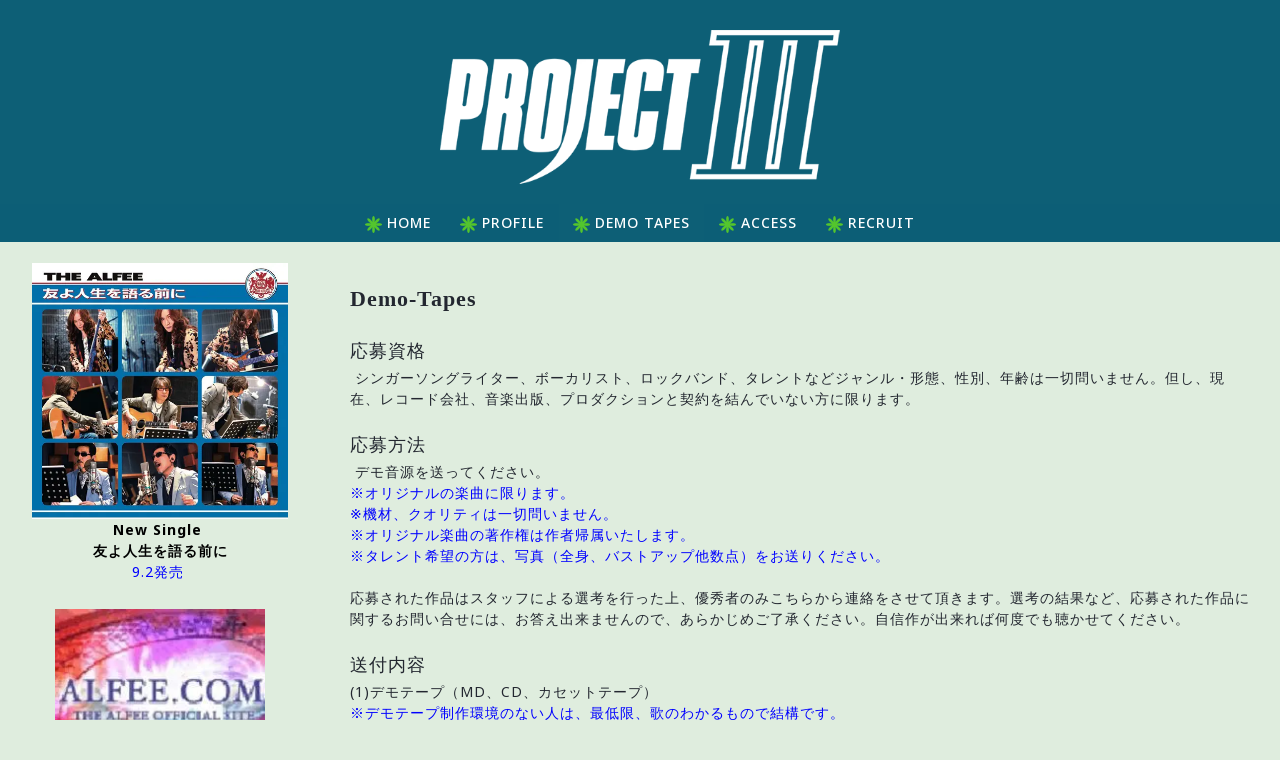

--- FILE ---
content_type: text/html
request_url: https://project3.jp/demo.html
body_size: 4236
content:
<!DOCTYPE html>
<html lang="ja-JP">
 <head> 
  <meta charset="UTF-8"> 
  <meta http-equiv="content-type" content="text/html; charset=UTF-8"> 
  <link rel="dns-prefetch" href="//module.bindsite.jp"> 
  <link rel="dns-prefetch" href="//webfont-pub.weblife.me"> 
  <meta name="robots" content="index"> 
  <meta name="viewport" content="width=device-width, initial-scale=1"> 
  <meta name="description" content="株式会社プロジェクトスリー"> 
  <meta property="og:title" content="PROJECT III | デモテープ"> 
  <meta property="og:type" content="website"> 
  <meta property="og:image" content="https://www.project3.jp/bdflashinfo/thumbnail.png"> 
  <meta property="og:url" content="https://www.project3.jp/demo.html"> 
  <meta property="og:site_name" content="PROJECT III"> 
  <meta property="og:description" content="株式会社プロジェクトスリー"> 
  <link rel="canonical" href="https://www.project3.jp/demo.html"> 
  <title>PROJECT III | デモテープ</title> 
  <link rel="stylesheet" type="text/css" href="_module/styles/bind.css?v=17.0.6" id="bind-css"> 
  <link rel="stylesheet" type="text/css" href="_dress/b12004/base.css?1764649596311"> 
  <link rel="stylesheet" type="text/css" href="demo.css?1764649596315c0100" id="page-css">    
  <link rel="stylesheet" type="text/css" href="https://fonts.googleapis.com/css?family=Noto+Sans:100,200,300,regular,500,600,700,800,900,100italic,200italic,300italic,italic,500italic,600italic,700italic,800italic,900italic&amp;display=swap"> 
  <link rel="stylesheet" type="text/css" href="_webfonts.css?1764649596318" id="webfont-css"> 
  <script>
  (function(i,s,o,g,r,a,m){i['GoogleAnalyticsObject']=r;i[r]=i[r]||function(){
  (i[r].q=i[r].q||[]).push(arguments)},i[r].l=1*new Date();a=s.createElement(o),
  m=s.getElementsByTagName(o)[0];a.async=1;a.src=g;m.parentNode.insertBefore(a,m)
  })(window,document,'script','//www.google-analytics.com/analytics.js','ga');

  ga('create', 'UA-20606099-1', 'project3.jp');
  ga('send', 'pageview');

</script> 
 </head> 
 <body id="l-3" class="l-3 -dress_b12004 bd-webp" data-type="responsive" data-fontplus="1" data-ga-traking="true" data-page-animation="none"> 
  <div id="page" class="bg-window "> 
   <div class="bg-document"> 
    <noscript> 
     <div id="js-off"> 
      <img src="_module/images/noscript.gif" alt="Enable JavaScript in your browser. このウェブサイトはJavaScriptをオンにしてご覧下さい。"> 
     </div> 
    </noscript> 
    <div id="a-header" data-float="false" class="a-header   cssskin-_area_header"> 
     <header> 
      <div class="site_frame"> 
       <section> 
        <div id="bk6833" class="b-plain c-sp-space_init cssskin-_block_header" data-bk-id="bk6833" data-shared="true" data-sharedname="_ヘッダ"> 
         <div class=" column -column1" id="top"> 
          <div class=" c-body c-center"> 
           <div class="c-img   "> 
            <a href="index.html" data-pid="264"> 
             <picture> 
              <source type="image/webp" srcset="_src/2320/p3_logo.webp?v=1729578486000"> 
              <img src="_src/2320/p3_logo.png?v=1729578486000" width="400" height="154" alt="" id="imgsrc2320_1" loading="lazy"> 
             </picture></a> 
           </div> 
          </div> 
         </div> 
        </div> 
        <div id="bk6864" class="b-plain c-space_normal c-sp-space_normal c-sp-padding_init cssskin-_block_header" data-bk-id="bk6864" data-shared="true" data-sharedname="_グローバルメニュー" data-sticky="true"> 
         <div class=" column -column1"> 
          <nav> 
           <div id="js-globalNavigation" data-slide-type="upSlide" data-btn-position="top_fixed"> 
            <div class=" -menu_center"> 
             <ul class="c-menu -menu_d menu-parts"> 
              <li><a href="index.html" data-pid="264"> 
                <picture> 
                 <source type="image/webp" srcset="_src/2218/menub_a.webp?v=1729578486000"> 
                 <img src="_src/2218/menub_a.png?v=1729578486000" alt="LinkIcon" loading="lazy"> 
                </picture>HOME</a></li> 
              <li><a href="profile.html" data-pid="265"> 
                <picture> 
                 <source type="image/webp" srcset="_src/2219/menub_a.webp?v=1729578486000"> 
                 <img src="_src/2219/menub_a.png?v=1729578486000" alt="LinkIcon" loading="lazy"> 
                </picture>PROFILE</a></li> 
              <li><a href="demo.html" data-mypid="266" class=" c-current"> 
                <picture> 
                 <source type="image/webp" srcset="_src/2220/menub_a.webp?v=1729578486000"> 
                 <img src="_src/2220/menub_a.png?v=1729578486000" alt="LinkIcon" loading="lazy"> 
                </picture>DEMO TAPES</a></li> 
              <li><a href="access.html" data-pid="267"> 
                <picture> 
                 <source type="image/webp" srcset="_src/2221/menub_a.webp?v=1729578486000"> 
                 <img src="_src/2221/menub_a.png?v=1729578486000" alt="LinkIcon" loading="lazy"> 
                </picture> ACCESS</a></li> 
              <li><a href="recruit.html" data-pid="268"> 
                <picture> 
                 <source type="image/webp" srcset="_src/2298/menub_a.webp?v=1729578486000"> 
                 <img src="_src/2298/menub_a.png?v=1729578486000" alt="LinkIcon" loading="lazy"> 
                </picture>RECRUIT</a></li> 
             </ul> 
            </div> 
           </div> 
           <div id="spNavigationTrigger" class=" c-sp_navigation_btn"></div> 
          </nav> 
         </div> 
        </div> 
       </section> 
      </div> 
     </header> 
    </div> 
    <div id="a-billboard" class="a-billboard    cssskin-_area_billboard"> 
     <div class="site_frame"> 
      <section> 
       <div id="bk6834" class="b-plain cssskin-_block_billboard" data-bk-id="bk6834"> 
        <div class=" column -column1"> 
        </div> 
       </div> 
      </section> 
     </div> 
    </div> 
    <main> 
     <div id="a-site_contents" class="a-site_contents  noskin"> 
      <article> 
       <div class="site_frame"> 
        <div class="g-column"> 
         <div id="a-main" class="a-main column -col9 "> 
          <section> 
           <div id="bk6835" class="b-plain c-space_normal c-sp-space_normal cssskin-_block_main" data-bk-id="bk6835"> 
            <div class=" column -column1"> 
             <h3 class=" c-large_headline">Demo-Tapes</h3> 
             <p class=" c-body"><img src="_userdata/spacer.gif" alt="" width="1" height="20"></p> 
             <h4 class=" c-small_headline">応募資格</h4> 
             <p class=" c-body">&nbsp;シンガーソングライター、ボーカリスト、ロックバンド、タレントなどジャンル・形態、性別、年齢は一切問いません。但し、現在、レコード会社、音楽出版、プロダクションと契約を結んでいない方に限ります。<br>&nbsp;</p> 
             <h4 class=" c-small_headline">応募方法</h4> 
             <p class=" c-body">&nbsp;デモ音源を送ってください。<br><span style="color:#0000ff;" data-sitecolor-text="">※オリジナルの楽曲に限ります。</span><br><span style="color:#0000ff;">※機材、クオリティは一切問いません。</span><br><span style="color:#0000ff;">※オリジナル楽曲の著作権は作者帰属いたします。</span><br><span style="color:#0000ff;">※タレント希望の方は、写真（全身、バストアップ他数点）をお送りください。</span><br>&nbsp;<br>応募された作品はスタッフによる選考を行った上、優秀者のみこちらから連絡をさせて頂きます。選考の結果など、応募された作品に関するお問い合せには、お答え出来ませんので、あらかじめご了承ください。自信作が出来れば何度でも聴かせてください。<br>&nbsp;</p> 
             <h4 class=" c-small_headline">送付内容</h4> 
             <p class=" c-body">(1)デモテープ（MD、CD、カセットテープ）<br><span style="color:#0000ff;" data-sitecolor-text="">※デモテープ制作環境のない人は、最低限、歌のわかるもので結構です。</span><br><span style="color:#0000ff;">※お送りされたデモテープの返却はいたしませんので、事前にご了承ください。</span><br><span style="color:#0000ff;">&nbsp;</span><br>(2) プロフィール（履歴書でも可）<br>・氏名、性別、年齢、生年月日、身長+B.W.H<br>・連絡先住所、郵便番号、電話番号、Eメールアドレス<br>・職業<br>・特技、趣味<br>・影響を受けたアーティスト<br>・自己紹介<br>・活動状況<br>・情報（ライブ予定など）<br>&nbsp;<br>(3) 写真2点以上<br>顔、全身がわかるもの。6ヶ月以内に撮影したもの。<br>バンドの場合は、メンバー全員のプロフィールと写真をお送り下さい。<br>タレント希望の方は、写真（全身、バストアップ他数点）をお送り下さい。<br><span style="color:#0000ff;" data-sitecolor-text="">※お送りいただいた資料は返却いたしませんので、あらかじめご了承ください。</span><br>&nbsp;</p> 
             <h4 class=" c-small_headline">送付先</h4> 
             <p class=" c-body">〒151-0053<br>東京都渋谷区代々木1-6-12 MFビル4F<br>株式会社プロジェクトスリー<br>関口ルーム「デモテープ係」<br>&nbsp;<br><span style="color:#0000ff;" data-sitecolor-text="">※応募後の審査状況に関するお問い合わせにはお答えできません。</span><br><span style="color:#0000ff;" data-sitecolor-text="">※メール（音源添付）での受付は行っておりません。応募の際は郵送でお願いいたします。</span></p> 
            </div> 
           </div> 
           <div id="bk6865" class="b-plain c-space_normal c-sp-space_normal c-sp-padding_normal cssskin-_block_main" data-bk-id="bk6865" data-shared="true" data-sharedname="_ページトップへ"> 
            <div class=" column -column1"> 
             <div class=" c-body c-center">
               &nbsp; 
             </div> 
             <p class=" c-body"><a href="index.html" data-pid="264">ページトップへ &gt;&gt;&gt;</a></p> 
            </div> 
           </div> 
          </section> 
         </div> 
         <div id="a-side-a" data-float="true" class="a-side-a column -col3 " data-fixed-size="null"> 
          <div> 
           <section> 
            <div id="bk6873" class="b-plain c-space_normal c-sp-space_normal c-sp-padding_normal cssskin-_block_side_a" data-bk-id="bk6873" data-shared="true" data-sharedname="column-2"> 
             <div class=" column -column1"> 
              <div class=" c-body c-center">
                &nbsp;&nbsp;&nbsp;&nbsp; 
               <span class="js-slide s-slide-bdSlideHorizontal s-slide-auto s-slide-loop" data-interval="6000" data-duration="1200" data-width="210" data-height="210" data-sp-width="0" data-sp-height="0" data-nav-type="none" data-nav-color="" data-dir-type="mouseover" data-dir-color="white" data-disp-comment="always" data-apply-area="0" data-use-background="0"> <span class="s-slide-img"><a href="https://www.universal-music.co.jp/the-alfee/products/tyct-30114/" target="_blank" rel="noopener noreferrer"> 
                  <picture> 
                   <source type="image/webp" srcset="_src/2326/tyct-30114_vmh_extralarge.jpg.webp?v=1729578486000"> 
                   <img src="_src/2326/tyct-30114_vmh_extralarge.jpg.png?v=1729578486000" width="500" height="500" alt="tyct-30114_vmh_extralarge.jpg.png" loading="lazy"> 
                  </picture></a><span class="slide-title"></span><span class="slide-body"></span> </span><span class="s-slide-img"><a href="https://www.universal-music.co.jp/the-alfee/products/tyct-39137/" target="_blank" rel="noopener noreferrer"> 
                  <picture> 
                   <source type="image/webp" srcset="_src/2327/tyct-39137_jqf_extralarge.jpg.webp?v=1729578486000"> 
                   <img src="_src/2327/tyct-39137_jqf_extralarge.jpg.png?v=1729578486000" width="500" height="500" alt="tyct-39137_jqf_extralarge.jpg.png" loading="lazy"> 
                  </picture></a><span class="slide-title"></span><span class="slide-body"></span> </span><span class="s-slide-img"><a href="https://www.universal-music.co.jp/the-alfee/products/tyct-39138/" target="_blank" rel="noopener noreferrer"> 
                  <picture> 
                   <source type="image/webp" srcset="_src/2328/tyct-39138_pcz_extralarge.jpg.webp?v=1729578486000"> 
                   <img src="_src/2328/tyct-39138_pcz_extralarge.jpg.png?v=1729578486000" width="500" height="500" alt="tyct-39138_pcz_extralarge.jpg.png" loading="lazy"> 
                  </picture></a><span class="slide-title"></span><span class="slide-body"></span> </span><span class="s-slide-img"><a href="https://www.universal-music.co.jp/the-alfee/products/tyct-39139/" target="_blank" rel="noopener noreferrer"> 
                  <picture> 
                   <source type="image/webp" srcset="_src/2329/tyct-39139_tvc_extralarge.jpg.webp?v=1729578486000"> 
                   <img src="_src/2329/tyct-39139_tvc_extralarge.jpg.png?v=1729578486000" width="500" height="500" alt="tyct-39139_tvc_extralarge.jpg.png" loading="lazy"> 
                  </picture></a><span class="slide-title"></span><span class="slide-body"></span> </span> </span> 
              </div> 
              <div class=" c-body c-center"> 
               <span style="color:#000000;"><span data-sitecolor-text="" class=" d-bold">New Single</span>&nbsp;</span> 
              </div> 
              <div class=" c-body c-center"> 
               <span><span class=" d-bold"><span style="color:#000000;">友よ人生を語る前に</span></span></span> 
              </div> 
              <div class=" c-body c-center"> 
               <span style="color:#0000ff;">9.2発売</span>&nbsp; 
              </div> 
             </div> 
            </div> 
            <div id="bk6883" class="b-plain c-space_wide c-sp-space_normal c-sp-padding_normal cssskin-_block_side_a" data-bk-id="bk6883" data-shared="true" data-sharedname="_リンクバナーs"> 
             <div class=" g-column -col1 -sp-col2"> 
              <div class=" column -column1 -column-lasts"> 
               <div class=" c-body c-center"> 
                <div class="c-img   "> 
                 <a href="http://www.alfee.com" target="_blank" rel="noopener noreferrer"> 
                  <picture> 
                   <source type="image/webp" srcset="_src/2245/alfee_f.webp?v=1729578486000"> 
                   <img src="_src/2245/alfee_f.jpg?v=1729578486000" width="213" height="142" alt="" id="imgsrc2245_1" class=" c-no_adjust" loading="lazy"> 
                  </picture></a> 
                </div> 
               </div> 
              </div> 
              <div class=" column -column1 -column-lasts"> 
               <div class="c-none c-center"> 
                <div class="c-img   "> 
                 <a href="https://www.alfeemania.com/pc/index.asp" target="_blank" rel="noopener noreferrer"> 
                  <picture> 
                   <source type="image/webp" srcset="_src/2247/mania.webp?v=1729578486000"> 
                   <img src="_src/2247/mania.jpg?v=1729578486000" width="213" height="41" alt="" id="imgsrc2247_1" class=" c-no_adjust" loading="lazy"> 
                  </picture></a> 
                </div> 
               </div> 
              </div> 
              <div class=" column -column1 -column-lasts"> 
               <div class="c-none c-center"> 
                <div class="c-img   "> 
                 <a href="https://www.motomachi-kitamura.com" target="_blank" rel="noopener noreferrer"> 
                  <picture> 
                   <source type="image/webp" srcset="_src/2249/takamiy_s.webp?v=1729578486000"> 
                   <img src="_src/2249/takamiy_s.jpg?v=1729578486000" width="213" height="107" alt="" id="imgsrc2249_1" class=" c-no_adjust" loading="lazy"> 
                  </picture></a> 
                </div> 
               </div> 
              </div> 
              <div class=" column -column1 -column-lasts"> 
               <div class="c-none c-center"> 
                <div class="c-img   "> 
                 <a href="https://www.jame.or.jp" target="_blank" rel="noopener noreferrer"> 
                  <picture> 
                   <source type="image/webp" srcset="_src/2251/onjikyo.webp?v=1729578486000"> 
                   <img src="_src/2251/onjikyo.jpg?v=1729578486000" width="213" height="65" alt="" id="imgsrc2251_1" class=" c-no_adjust" loading="lazy"> 
                  </picture></a> 
                </div> 
               </div> 
              </div> 
              <div class=" column -column1 -column-lasts"> 
               <div class="c-none c-center"> 
                <div class="c-img   "> 
                 <a href="https://www.jame.or.jp/portrait_rights/about/" target="_blank" rel="noopener noreferrer"> 
                  <picture> 
                   <source type="image/webp" srcset="_src/2253/cyosakuken.webp?v=1729578486000"> 
                   <img src="_src/2253/cyosakuken.jpg?v=1729578486000" width="213" height="300" alt="" id="imgsrc2253_1" class=" c-no_adjust" loading="lazy"> 
                  </picture></a> 
                </div> 
               </div> 
              </div> 
              <div class=" column -column1 -column-lasts"></div> 
             </div> 
            </div> 
           </section> 
          </div> 
         </div> 
        </div> 
       </div> 
      </article> 
     </div> 
    </main> 
    <div id="a-footer" data-float="false" class="a-footer   cssskin-_area_footer"> 
     <footer> 
      <div class="site_frame"> 
       <div id="bk6837" class="b-plain -blog-article c-space_normal c-sp-space_normal c-padding_normal c-sp-padding_normal cssskin-_block_footer" data-bk-id="bk6837" data-shared="true" data-sharedname="_フッタ"> 
        <div class=" column -column1"> 
         <div class="c-note c-right">
           Copyright PROJECT III. All Rights Reserved. 
         </div> 
        </div> 
       </div> 
      </div> 
     </footer> 
    </div> 
    <div id="w-top-left" class="w-base w-top w-left"> 
    </div> 
    <div id="w-top-right" class="w-base w-top w-right"> 
    </div> 
    <div id="w-middle-left" class="w-base w-middle w-left"> 
    </div> 
    <div id="w-middle-right" class="w-base w-middle w-right"> 
    </div> 
    <div id="w-bottom-left" class="w-base w-bottom w-left"> 
    </div> 
    <div id="w-bottom-right" class="w-base w-bottom w-right"> 
    </div> 
   </div> 
  </div> 
  <script src="_module/lib/lib.js?v=17.0.6" defer></script> 
  <script src="_module/scripts/bind.js?v=17.0.6" id="script-js" defer></script> 
  <!--[if lt IE 9]><script src="_module/lib/html5shiv.min.js?v=17.0.6"></script><![endif]--> 
  <!-- custom_tags_start --> 
  <script type="text/javascript" src="//webfont-pub.weblife.me/accessor/script/fontplus.js?gBaf4X~siMM%3D&amp;aa=1"></script> 
  <!-- custom_tags_end -->  
 </body>
</html>

--- FILE ---
content_type: text/css
request_url: https://project3.jp/_dress/b12004/base.css?1764649596311
body_size: 4466
content:
@charset "utf-8";.-dress_b12004  {color:#232730;font-size:14px;font-family:"游明朝", YuMincho, "ヒラギノ明朝 ProN W3", "Hiragino Mincho ProN", "HG明朝E", "ＭＳ Ｐ明朝", "ＭＳ 明朝", serif;background-color:rgba(210,230,209, 0.7);line-height:2;letter-spacing:1px;}.-dress_b12004 a {color:#0D5F76;}.-dress_b12004 .b-tab .b-tab_navigation {background-color:rgba(0, 0, 0, 0);}.-dress_b12004.b-tab .b-tab_navigation {background-color:rgba(0, 0, 0, 0);}.-dress_b12004 .b-tab .b-tab_navigation li {margin:0px;padding:0px;}.-dress_b12004.b-tab .b-tab_navigation li {margin:0px;padding:0px;}.-dress_b12004 .b-tab .b-tab_navigation li a {color:#FFFFFF;background-color:#232730;padding:1em;font-size:1em;line-height:1.75;text-align:left;font-weight:500;}.-dress_b12004.b-tab .b-tab_navigation li a {color:#FFFFFF;background-color:#232730;padding:1em;font-size:1em;line-height:1.75;text-align:left;font-weight:500;}.-dress_b12004 .b-tab .b-tab_navigation .-active a {background-color:#0D5F76;}.-dress_b12004.b-tab .b-tab_navigation .-active a {background-color:#0D5F76;}.-dress_b12004 .b-tab .b-tab_navigation li a:hover {background-color:#0D5F76;}.-dress_b12004.b-tab .b-tab_navigation li a:hover {background-color:#0D5F76;}.-dress_b12004 .b-tab .b-tab_contents {padding:2em;background-color:rgba(35,39,48, 0.1);}.-dress_b12004.b-tab .b-tab_contents {padding:2em;background-color:rgba(35,39,48, 0.1);}.-dress_b12004 .b-tab.-slide .column {padding:2em;}.-dress_b12004.b-tab.-slide .column {padding:2em;}.-dress_b12004 .b-accordion .b-accordion_navigation {padding:0px;margin:0px;border-style:none;}.-dress_b12004.b-accordion .b-accordion_navigation {padding:0px;margin:0px;border-style:none;}.-dress_b12004 .b-accordion .b-accordion_navigation a {background-color:#232730;color:#FFFFFF;font-size:1em;line-height:1.75;padding:1em;font-weight:500;}.-dress_b12004.b-accordion .b-accordion_navigation a {background-color:#232730;color:#FFFFFF;font-size:1em;line-height:1.75;padding:1em;font-weight:500;}.-dress_b12004 .b-accordion .b-accordion_navigation.-active a {background-color:#0D5F76;color:#FFFFFF;}.-dress_b12004.b-accordion .b-accordion_navigation.-active a {background-color:#0D5F76;color:#FFFFFF;}.-dress_b12004 .b-accordion .b-accordion_navigation a:hover {background-color:#0D5F76;}.-dress_b12004.b-accordion .b-accordion_navigation a:hover {background-color:#0D5F76;}.-dress_b12004 .b-accordion .column {padding:2em;background-color:rgba(35,39,48, 0.1);}.-dress_b12004.b-accordion .column {padding:2em;background-color:rgba(35,39,48, 0.1);}.-dress_b12004 .c-page_title {font-size:35px;color:#232730;line-height:1.5;padding-bottom:30px;margin-left:-1px;}.-dress_b12004 .c-page_title a {color:#0D5F76;}.-dress_b12004 .c-large_headline {font-size:22px;color:#232730;line-height:1.5;padding-bottom:25px;margin-top:-20px;margin-right:auto;margin-left:auto;margin-bottom:-25px;}.-dress_b12004 .c-large_headline a {color:#0D5F76;}.-dress_b12004 .c-small_headline {font-size:18px;color:#232730;line-height:1.75;}.-dress_b12004 .c-small_headline a {color:#0D5F76;}.-dress_b12004 .c-lead {font-size:14px;line-height:1.85;font-weight:500;}.-dress_b12004 .c-lead a {color:#0D5F76;}.-dress_b12004 .c-blockquote {color:rgba(35,39,48, 0.7);font-style:oblique;}.-dress_b12004 .c-enclosure {border:solid 1px rgba(35,39,48, 0.5);padding-top:0.5em;padding-right:2em;padding-bottom:0.5em;padding-left:2em;margin:auto;}.-dress_b12004 .c-note {color:rgba(35,39,48, 0.7);font-size:0.85em;line-height:1.8;}.-dress_b12004 .c-credit {color:rgba(35,39,48, 0.7);font-size:0.85em;line-height:1.8;}.-dress_b12004 .c-hr {border-right-style:none;border-bottom-style:none;border-left-style:none;border-top:solid 1px #00A556;}.-dress_b12004 .c-img {margin:0px;vertical-align:middle;padding-top:0px;padding-right:0px;padding-bottom:5px;padding-left:0px;}.-dress_b12004 .c-img .c-img_comment {color:rgba(35,39,48, 0.7);font-size:0.85em;line-height:1.8;}.-dress_b12004 .c-img .js-photo_mouseover {font-size:1em;}.-dress_b12004 .c-list_indent {margin:auto;}.-dress_b12004 .c-list_indent th {border-bottom:solid 1px rgba(35,39,48, 0.5);text-align:left;font-weight:500;}.-dress_b12004 .c-list_indent td {padding-top:1em;padding-right:0em;padding-bottom:1em;padding-left:2em;text-align:left;}.-dress_b12004 .c-list_indent .c-affix {color:rgba(35,39,48, 0.7);font-size:0.85em;padding:0px;}.-dress_b12004 .c-list_table {margin:auto;background-color:#FFFFFF;border-right-style:none;border-bottom-style:none;border-left-style:none;border-top:solid 1px #D2E6D1;}.-dress_b12004 .c-list_table th {vertical-align:middle;padding:15px;text-align:left;border-top-style:none;border-right-style:none;border-left-style:none;border-bottom:solid 1px #D2E6D1;font-weight:500;}.-dress_b12004 .c-list_table td {vertical-align:middle;text-align:left;border-top-style:none;border-right-style:none;border-left-style:none;border-bottom:solid 1px #D2E6D1;padding:15px;max-width:50vw;}.-dress_b12004 .c-list_table .c-affix {color:rgba(35,39,48, 0.7);font-size:0.85em;padding:0px;}.-dress_b12004 .c-list_news {margin:auto;border-top-style:none;border-right-style:none;border-bottom-style:none;border-left-style:none;background-color:#F6F6F6;}.-dress_b12004 .c-list_news th {vertical-align:top;text-align:left;padding-top:35px;padding-right:0px;padding-bottom:35px;padding-left:35px;border-top-style:none;border-right-style:none;border-bottom-style:none;border-left-style:none;font-weight:500;}.-dress_b12004 .c-list_news td {vertical-align:top;text-align:left;padding-top:35px;padding-right:35px;padding-bottom:35px;padding-left:0px;border-top-style:none;border-right-style:none;border-bottom-style:none;border-left-style:none;}.-dress_b12004 .c-list_news .c-affix {font-size:0.85em;color:rgba(35,39,48, 0.7);padding:0px;}.-dress_b12004 .c-list-no_mark {margin:auto;}.-dress_b12004 .c-list-no_mark li {font-size:1em;list-style-type:none;}.-dress_b12004 .c-list-no_mark ul {margin-left:2em;margin-top:auto;margin-right:auto;margin-bottom:auto;}.-dress_b12004 .c-list-no_mark ul li {font-size:1em;}.-dress_b12004 .c-list-sign {margin:auto;padding-left:2em;}.-dress_b12004 .c-list-sign li {font-size:1em;list-style-type:disc;list-style-position:outside;}.-dress_b12004 .c-list-sign ul {margin:auto;}.-dress_b12004 .c-list-sign ul li {font-size:1em;}.-dress_b12004 .c-list-numbers {margin:auto;padding-left:2em;}.-dress_b12004 .c-list-numbers li {font-size:1em;list-style-position:outside;list-style-type:decimal;}.-dress_b12004 .c-list-numbers ol {margin:auto;}.-dress_b12004 .c-list-numbers ol li {font-size:1em;}.-dress_b12004 .c-list-alphabet {margin:auto;padding-left:2em;}.-dress_b12004 .c-list-alphabet li {font-size:1em;list-style-position:outside;list-style-type:upper-alpha;}.-dress_b12004 .c-list-alphabet ol {margin:auto;}.-dress_b12004 .c-list-alphabet ol li {font-size:1em;}.-dress_b12004 .c-list-alphabet_small {margin:auto;padding-left:2em;}.-dress_b12004 .c-list-alphabet_small li {font-size:1em;list-style-type:lower-alpha;list-style-position:outside;}.-dress_b12004 .c-list-alphabet_small ol {margin:auto;}.-dress_b12004 .c-list-alphabet_small ol li {font-size:1em;}.-dress_b12004 .c-list-greece {margin:auto;padding-left:2em;}.-dress_b12004 .c-list-greece li {font-size:1em;list-style-type:upper-roman;list-style-position:outside;}.-dress_b12004 .c-list-greece ol {margin:auto;}.-dress_b12004 .c-list-greece ol li {font-size:1em;}.-dress_b12004 .c-list-greece_small {margin:auto;padding-left:2em;}.-dress_b12004 .c-list-greece_small li {font-size:1em;list-style-position:outside;list-style-type:lower-roman;}.-dress_b12004 .c-list-greece_small ol {margin:auto;}.-dress_b12004 .c-list-greece_small ol li {font-size:1em;}.-dress_b12004 .c-breadcrumb {font-size:0.85em;margin:auto;}.-dress_b12004 .c-breadcrumb a {text-decoration:underline;color:#232730;}.-dress_b12004 .c-breadcrumb a:hover {color:#0D5F76;}.-dress_b12004 .c-breadcrumb em,.-dress_b12004 .c-breadcrumb .c-current {font-weight:bolder;}.-dress_b12004 .c-pager {margin:auto;font-size:1em;}.-dress_b12004 .c-pager a {color:#232730;}.-dress_b12004 .c-pager a:hover {color:#0D5F76;}.-dress_b12004 .c-pager .c-current {font-weight:bolder;}.-dress_b12004 .c-pager span {color:rgba(35,39,48, 0.5);}.-dress_b12004 .c-link_top {color:#232730;}.-dress_b12004 .c-link_top:hover {color:#0D5F76;}.-dress_b12004 .c-link_top span {font-size:1em;}.-dress_b12004 .c-sound_btn1 {background-image:none;width:auto;height:auto;background-color:#FFFFFF;padding:3px;vertical-align:middle;}.-dress_b12004 .c-sound_btn1.on {background-image:none;background-color:#232730;}.-dress_b12004 .c-sound_btn1::before {content:url("data:image/svg+xml,%3Csvg xmlns='http://www.w3.org/2000/svg' width='24' height='24' viewBox='0 0 24 24'%3E%3Ctitle%3Esound_off%3C/title%3E%3Cpath d='M13.6,5a.4.4,0,0,0-.68-.29l-3,3,3.67,3.67Z' fill='rgba(35,39,48, 0.95)'/%3E%3Cpath d='M6.4,8.8a.8.8,0,0,0-.8.8v4.8a.8.8,0,0,0,.8.8H8.8l4.12,4.12A.4.4,0,0,0,13.6,19V15.86L6.54,8.8Z' fill='rgba(35,39,48, 0.95)'/%3E%3Cpath d='M19.37,18.23,5.77,4.63A.81.81,0,1,0,4.63,5.77l13.6,13.6a.82.82,0,0,0,1.14,0A.81.81,0,0,0,19.37,18.23Z' fill='rgba(35,39,48, 0.95)'/%3E%3C/svg%3E");display:block;width:24px;height:24px;}.-dress_b12004 .c-sound_btn1.on::before {content:url("data:image/svg+xml,%3Csvg xmlns='http://www.w3.org/2000/svg' width='24' height='24' viewBox='0 0 24 24'%3E%3Ctitle%3Esound_on%3C/title%3E%3Cpath d='M16.75,5.56a.81.81,0,0,0-1.18.25.79.79,0,0,0,.21,1,6.39,6.39,0,0,1,0,10.32.79.79,0,0,0-.21,1,.81.81,0,0,0,1.18.25,8,8,0,0,0,0-12.88Z' fill='rgba(255,255,255, 0.95)'/%3E%3Cpath d='M16.8,12a4.81,4.81,0,0,0-1.64-3.61.79.79,0,0,0-1.2.22h0a.8.8,0,0,0,.18,1,3.2,3.2,0,0,1,0,4.76.8.8,0,0,0-.18,1h0a.79.79,0,0,0,1.2.22A4.81,4.81,0,0,0,16.8,12Z' fill='rgba(255,255,255, 0.95)'/%3E%3Cpath d='M11.32,4.68,7.2,8.8H4.8a.8.8,0,0,0-.8.8v4.8a.8.8,0,0,0,.8.8H7.2l4.12,4.12A.4.4,0,0,0,12,19V5A.4.4,0,0,0,11.32,4.68Z' fill='rgba(255,255,255, 0.95)'/%3E%3C/svg%3E");display:block;width:24px;height:24px;}.-dress_b12004 .c-sound_btn2 {background-color:#FFFFFF;background-image:none;width:auto;height:auto;vertical-align:middle;padding-top:3px;padding-right:6px;padding-bottom:3px;padding-left:3px;line-height:1;}.-dress_b12004 .c-sound_btn2::before {content:url("data:image/svg+xml,%3Csvg xmlns='http://www.w3.org/2000/svg' width='24' height='24' viewBox='0 0 24 24'%3E%3Ctitle%3Esound_off%3C/title%3E%3Cpath d='M13.6,5a.4.4,0,0,0-.68-.29l-3,3,3.67,3.67Z' fill='rgba(35,39,48, 0.95)'/%3E%3Cpath d='M6.4,8.8a.8.8,0,0,0-.8.8v4.8a.8.8,0,0,0,.8.8H8.8l4.12,4.12A.4.4,0,0,0,13.6,19V15.86L6.54,8.8Z' fill='rgba(35,39,48, 0.95)'/%3E%3Cpath d='M19.37,18.23,5.77,4.63A.81.81,0,1,0,4.63,5.77l13.6,13.6a.82.82,0,0,0,1.14,0A.81.81,0,0,0,19.37,18.23Z' fill='rgba(35,39,48, 0.95)'/%3E%3C/svg%3E");display:inline-block;vertical-align:middle;width:24px;height:24px;}.-dress_b12004 .c-sound_btn2::after {content:"OFF";font-size:12px;color:#232730;display:inline-block;vertical-align:middle;line-height:2;font-weight:500;}.-dress_b12004 .c-sound_btn2.on {background-image:none;background-color:#232730;}.-dress_b12004 .c-sound_btn2.on::before {content:url("data:image/svg+xml,%3Csvg xmlns='http://www.w3.org/2000/svg' width='24' height='24' viewBox='0 0 24 24'%3E%3Ctitle%3Esound_on%3C/title%3E%3Cpath d='M16.75,5.56a.81.81,0,0,0-1.18.25.79.79,0,0,0,.21,1,6.39,6.39,0,0,1,0,10.32.79.79,0,0,0-.21,1,.81.81,0,0,0,1.18.25,8,8,0,0,0,0-12.88Z' fill='rgba(255,255,255, 0.95)'/%3E%3Cpath d='M16.8,12a4.81,4.81,0,0,0-1.64-3.61.79.79,0,0,0-1.2.22h0a.8.8,0,0,0,.18,1,3.2,3.2,0,0,1,0,4.76.8.8,0,0,0-.18,1h0a.79.79,0,0,0,1.2.22A4.81,4.81,0,0,0,16.8,12Z' fill='rgba(255,255,255, 0.95)'/%3E%3Cpath d='M11.32,4.68,7.2,8.8H4.8a.8.8,0,0,0-.8.8v4.8a.8.8,0,0,0,.8.8H7.2l4.12,4.12A.4.4,0,0,0,12,19V5A.4.4,0,0,0,11.32,4.68Z' fill='rgba(255,255,255, 0.95)'/%3E%3C/svg%3E");}.-dress_b12004 .c-sound_btn2.on::after {content:"ON";color:#FFFFFF;}.-dress_b12004 .c-sound_btn3 {background-image:none;width:auto;height:auto;vertical-align:middle;line-height:1;padding-top:6px;padding-right:8px;padding-bottom:6px;padding-left:6px;border:solid 1px #232730;border-radius:3px;}.-dress_b12004 .c-sound_btn3::before {content:url("data:image/svg+xml,%3Csvg xmlns='http://www.w3.org/2000/svg' width='24' height='24' viewBox='0 0 24 24'%3E%3Ctitle%3Esound_off%3C/title%3E%3Cpath d='M13.6,5a.4.4,0,0,0-.68-.29l-3,3,3.67,3.67Z' fill='rgba(35,39,48, 0.95)'/%3E%3Cpath d='M6.4,8.8a.8.8,0,0,0-.8.8v4.8a.8.8,0,0,0,.8.8H8.8l4.12,4.12A.4.4,0,0,0,13.6,19V15.86L6.54,8.8Z' fill='rgba(35,39,48, 0.95)'/%3E%3Cpath d='M19.37,18.23,5.77,4.63A.81.81,0,1,0,4.63,5.77l13.6,13.6a.82.82,0,0,0,1.14,0A.81.81,0,0,0,19.37,18.23Z' fill='rgba(35,39,48, 0.95)'/%3E%3C/svg%3E");display:inline-block;vertical-align:middle;width:24px;height:24px;}.-dress_b12004 .c-sound_btn3::after {content:"OFF";color:#232730;font-size:14px;line-height:1.7;vertical-align:middle;font-weight:bold;}.-dress_b12004 .c-sound_btn3.on {border-color:#0D5F76;}.-dress_b12004 .c-sound_btn3.on::before {content:url("data:image/svg+xml,%3Csvg xmlns='http://www.w3.org/2000/svg' width='24' height='24' viewBox='0 0 24 24'%3E%3Ctitle%3Esound_on%3C/title%3E%3Cpath d='M16.75,5.56a.81.81,0,0,0-1.18.25.79.79,0,0,0,.21,1,6.39,6.39,0,0,1,0,10.32.79.79,0,0,0-.21,1,.81.81,0,0,0,1.18.25,8,8,0,0,0,0-12.88Z' fill='rgba(13,95,118, 0.95)'/%3E%3Cpath d='M16.8,12a4.81,4.81,0,0,0-1.64-3.61.79.79,0,0,0-1.2.22h0a.8.8,0,0,0,.18,1,3.2,3.2,0,0,1,0,4.76.8.8,0,0,0-.18,1h0a.79.79,0,0,0,1.2.22A4.81,4.81,0,0,0,16.8,12Z' fill='rgba(13,95,118, 0.95)'/%3E%3Cpath d='M11.32,4.68,7.2,8.8H4.8a.8.8,0,0,0-.8.8v4.8a.8.8,0,0,0,.8.8H7.2l4.12,4.12A.4.4,0,0,0,12,19V5A.4.4,0,0,0,11.32,4.68Z' fill='rgba(13,95,118, 0.95)'/%3E%3C/svg%3E");}.-dress_b12004 .c-sound_btn3.on::after {color:#0D5F76;content:"ON";}.-dress_b12004 .c-sound_btn4 {background-image:none;width:auto;height:auto;vertical-align:middle;}.-dress_b12004 .c-sound_btn4::before {content:"SOUND";display:inline-block;line-height:2;font-weight:bold;}.-dress_b12004 .c-sound_btn4::after {content:"OFF";color:#232730;background-color:rgba(35,39,48, 0.3);display:inline-block;padding-right:0.5em;padding-left:0.5em;margin-left:0.5em;line-height:2;font-weight:bold;}.-dress_b12004 .c-sound_btn4.on {background-image:none;}.-dress_b12004 .c-sound_btn4.on::after {content:"ON";color:#FFFFFF;background-color:#232730;}.-dress_b12004 .c-cart {margin:auto;}.-dress_b12004 .c-cart .c-large_headline {color:#232730;}.-dress_b12004 .c-cart .c-list_indent {margin-bottom:1em;border-style:none;}.-dress_b12004 .c-cart .c-list_indent th {border-bottom-color:rgba(35,39,48, 0.5);padding-left:0px;padding-top:1em;padding-right:1em;padding-bottom:1em;}.-dress_b12004 .c-cart .c-list_indent td {border-bottom-color:rgba(35,39,48, 0.5);padding-right:0em;padding-left:1em;padding-bottom:1em;padding-top:1em;}.-dress_b12004 .c-cart .c-cart_table {margin:auto;}.-dress_b12004 .c-cart .c-cart_table th {border-left-color:rgba(35,39,48, 0.5);border-bottom-color:rgba(35,39,48, 0.5);}.-dress_b12004 .c-cart .c-cart_table td {border-left-color:rgba(35,39,48, 0.5);}.-dress_b12004 .c-cart_buying_area {background-color:rgba(35,39,48, 0.1);}.-dress_b12004 .c-cart_buying_area .c-list_table {border:solid 1px rgba(35,39,48, 0.5);margin-bottom:1em;}.-dress_b12004 .c-cart_buying_area .c-list_table th {border:solid 1px rgba(35,39,48, 0.5);background-color:#FFFFFF;padding:1em;}.-dress_b12004 .c-cart_buying_area .c-list_table td {border:solid 1px rgba(35,39,48, 0.5);background-color:#FFFFFF;padding:1em;}.-dress_b12004 .c-blog-new {background-color:#0D5F76;color:#FFFFFF;font-size:1rem;line-height:1;padding:0.25em;font-weight:500;}.-dress_b12004 .c-blog-category {border-style:none;margin-top:auto;margin-right:0.25em;margin-bottom:0.25em;padding:0px;vertical-align:bottom;position:relative;margin-left:15px;}.-dress_b12004 .c-blog-category a {color:#232730;display:block;padding-top:0.25em;padding-right:0.5em;padding-bottom:0.25em;padding-left:0.5em;font-size:1em;line-height:1.75;border-radius:3px;}.-dress_b12004 .c-blog-category a:hover {color:#0D5F76;background-color:rgba(13,95,118, 0.1);}.-dress_b12004 .c-blog-tag {display:inline-block;margin-right:0.25em;margin-bottom:0.25em;vertical-align:bottom;}.-dress_b12004 .c-blog-tag a {display:block;border-style:solid;border-width:1px;color:#232730;padding-top:0.25em;padding-right:0.5em;padding-bottom:0.25em;padding-left:0.5em;font-size:1em;line-height:1.75;border-radius:3px;}.-dress_b12004 .c-blog-tag a:hover {color:#0D5F76;background-color:rgba(13,95,118, 0.1);}.-dress_b12004 .c-blog-category:last-child {margin-right:0px;}.-dress_b12004 .c-blog-pagination {text-align:center;margin:auto;line-height:1.75;}.-dress_b12004 .c-blog-pagination a.c-blog-pagination-link {color:#232730;border:solid 1px #232730;border-radius:3px;padding-top:0.25em;padding-right:0.5em;padding-bottom:0.25em;padding-left:0.5em;}.-dress_b12004 .c-blog-pagination a.c-blog-pagination-link.-current {color:#0D5F76;border-color:#0D5F76;background-color:#FFFFFF;}.-dress_b12004 .c-blog-pagination a.c-blog-pagination-link:hover {color:#0D5F76;border-color:#0D5F76;background-color:rgba(13,95,118, 0.1);}.-dress_b12004 .c-blog-pagination a.c-blog-pagination-previous {color:#232730;border:solid 1px #232730;background-color:rgba(0, 0, 0, 0);border-radius:3px;padding-top:0.25em;padding-right:0.5em;padding-bottom:0.25em;padding-left:0.5em;}.-dress_b12004 .c-blog-pagination a.c-blog-pagination-next {color:#232730;background-color:rgba(0, 0, 0, 0);border:solid 1px #232730;border-radius:3px;padding-top:0.25em;padding-right:0.5em;padding-bottom:0.25em;padding-left:0.5em;}.-dress_b12004 .c-blog-pagination a.c-blog-pagination-previous:hover {color:#0D5F76;border-color:#0D5F76;background-color:rgba(13,95,118, 0.1);}.-dress_b12004 .c-blog-pagination a.c-blog-pagination-next:hover {color:#0D5F76;border-color:#0D5F76;background-color:rgba(13,95,118, 0.1);}.-dress_b12004 .c-blog-pagination a.-disabled {opacity:0.5;}.-dress_b12004 a:hover {opacity:1;}.-dress_b12004 .c-menu.-menu_a {margin:auto;}.-dress_b12004 .c-menu.-menu_a li {border-style:none;vertical-align:middle;font-size:12px;letter-spacing:2px;}.-dress_b12004 .c-menu.-menu_a li a {color:#232730;font-size:1em;line-height:2;padding-top:0em;padding-right:2em;padding-bottom:0em;padding-left:1em;font-weight:500;}.-dress_b12004 .c-menu.-menu_a li .c-current {color:#0D5F76;}.-dress_b12004 .c-menu.-menu_a li a:hover {color:#0D5F76;}.-dress_b12004 .c-menu.-menu_a li .c-unlink {color:rgba(35,39,48, 0.7);font-size:1em;line-height:2;padding:1em;}.-dress_b12004 .c-menu.-v.-menu_a {margin:auto;border-style:none;}.-dress_b12004 .c-menu.-v.-menu_a li {border-style:none;}.-dress_b12004 .c-menu.-v.-menu_a li a {text-align:left;border-style:none;padding-right:0em;padding-left:0em;padding-top:0.5em;padding-bottom:0.5em;}.-dress_b12004 .c-menu.-v.-menu_a li .c-unlink {text-align:left;border-style:none;padding-right:0em;padding-left:0em;padding-top:0.5em;padding-bottom:0.5em;}.-dress_b12004 .c-menu.-v.-menu_a li ul {margin-left:2em;}.-dress_b12004 .c-menu.-menu_b {margin:auto;}.-dress_b12004 .c-menu.-menu_b li {vertical-align:middle;border-right:solid 1px rgba(35,39,48, 0.5);border-top-style:none;border-bottom-style:none;border-left-style:none;letter-spacing:2px;}.-dress_b12004 .c-menu.-menu_b li a {color:#232730;padding-top:0em;padding-right:1em;padding-bottom:0em;padding-left:1em;font-size:1em;line-height:2;font-weight:500;}.-dress_b12004 .c-menu.-menu_b li .c-current {color:#0D5F76;}.-dress_b12004 .c-menu.-menu_b li a:hover {color:#0D5F76;}.-dress_b12004 .c-menu.-menu_b li .c-unlink {color:rgba(35,39,48, 0.7);font-size:1em;line-height:2;padding-top:0em;padding-right:1em;padding-left:1em;padding-bottom:0em;}.-dress_b12004 .c-menu.-v.-menu_b {border-top-style:none;border-right-style:none;border-left-style:none;border-bottom:solid 1px rgba(35,39,48, 0.5);}.-dress_b12004 .c-menu.-v.-menu_b li {border-right-style:none;border-top:solid 1px rgba(35,39,48, 0.5);border-bottom-style:none;border-left-style:none;}.-dress_b12004 .c-menu.-v.-menu_b li a {text-align:left;border-style:none;padding-top:0.5em;padding-bottom:0.5em;padding-right:0em;padding-left:0em;}.-dress_b12004 .c-menu.-v.-menu_b li .c-unlink {text-align:left;border-style:none;padding-top:0.5em;padding-bottom:0.5em;padding-right:0em;padding-left:0em;}.-dress_b12004 .c-menu.-v.-menu_b li ul {margin-left:2em;}.-dress_b12004 .c-menu.-menu_c {background-color:rgba(13,95,118, 0.9);vertical-align:middle;margin:auto;display:inline-block;border-radius:10px;padding-right:10px;padding-left:10px;padding-bottom:0px;padding-top:0px;}.-dress_b12004 .c-menu.-menu_c li {border-style:none;vertical-align:middle;}.-dress_b12004 .c-menu.-menu_c li a {background-color:rgba(0, 0, 0, 0);color:#FFFFFF;font-size:1em;line-height:1.75;padding-top:0.5em;padding-right:1em;padding-bottom:0.5em;padding-left:1em;font-weight:500;}.-dress_b12004 .c-menu.-menu_c li .c-current {background-color:#0D5F76;}.-dress_b12004 .c-menu.-menu_c li a:hover {background-color:#0D5F76;}.-dress_b12004 .c-menu.-menu_c li .c-unlink {color:rgba(255,255,255, 0.7);font-size:1em;line-height:1.75;padding-top:0.5em;padding-bottom:0.5em;padding-right:1em;padding-left:1em;}.-dress_b12004 .c-menu.-v.-menu_c {margin:auto;text-align:left;padding-top:10px;padding-bottom:10px;padding-right:0px;padding-left:0px;}.-dress_b12004 .c-menu.-v.-menu_c li ul {margin-left:2em;}.-dress_b12004 .c-menu.-menu_d {background-color:rgba(13,95,118, 0.9);margin:auto;padding:0px;}.-dress_b12004 .c-menu.-menu_d li {border-style:none;vertical-align:middle;}.-dress_b12004 .c-menu.-menu_d li a {color:#FFFFFF;background-color:rgba(0, 0, 0, 0);font-size:1em;line-height:1.75;padding-top:0.5em;padding-right:1em;padding-bottom:0.5em;padding-left:1em;font-weight:500;}.-dress_b12004 .c-menu.-menu_d li .c-current {background-color:#0D5F76;}.-dress_b12004 .c-menu.-menu_d li a:hover {background-color:#0D5F76;opacity:1;}.-dress_b12004 .c-menu.-menu_d li .c-unlink {color:rgba(255,255,255, 0.7);background-color:rgba(0, 0, 0, 0);padding-top:0.5em;padding-right:1em;padding-bottom:0.5em;padding-left:1em;font-size:1em;line-height:1.75;}.-dress_b12004 .c-menu.-v.-menu_d {margin:auto;text-align:left;}.-dress_b12004 .c-menu.-v.-menu_d li ul {margin-left:2em;}.-dress_b12004 .c-menu.-menu_e {background-image:linear-gradient(to bottom,#232730 0%,rgba(35,39,48, 0.8) 100%);background-color:#FFFFFF;border-style:none;}.-dress_b12004 .c-menu.-menu_e li a {color:#FFFFFF;font-size:1em;line-height:1.75;padding-right:1em;padding-left:1em;padding-bottom:0.5em;padding-top:0.5em;font-weight:500;}.-dress_b12004 .c-menu.-menu_e li .c-current {background-color:#232730;}.-dress_b12004 .c-menu.-menu_e li a:hover {color:#FFFFFF;background-color:#232730;opacity:1;}.-dress_b12004 .c-menu.-menu_e li .c-unlink {color:rgba(255,255,255, 0.7);font-size:1em;line-height:1.75;padding-top:0.5em;padding-right:1em;padding-bottom:0.5em;padding-left:1em;}.-dress_b12004 .c-menu.-v.-menu_e {background-color:#FFFFFF;background-image:linear-gradient(to bottom,rgba(35,39,48, 0.8) 0%,#232730 100%);text-align:left;}.-dress_b12004 .c-menu.-v.-menu_e li {border-style:none;}.-dress_b12004 .c-menu.-v.-menu_e li a {background-image:none;color:#FFFFFF;}.-dress_b12004 .c-menu.-v.-menu_e li .c-current {background-color:#232730;}.-dress_b12004 .c-menu.-v.-menu_e li a:hover {background-color:#232730;}.-dress_b12004 .c-menu.-v.-menu_e li .c-unlink {color:rgba(255,255,255, 0.7);}.-dress_b12004 .m-motion.-f {margin:auto;text-align:center;}.-dress_b12004 .m-motion.-f li {float:none;display:inline-block;border-style:none;width:auto;margin:auto;padding:0px;}.-dress_b12004 .m-motion.-f li a {color:#232730;background-color:rgba(0, 0, 0, 0);border-style:none;display:block;text-align:left;font-size:1em;line-height:1.75;padding-right:1em;padding-left:1em;padding-top:0.5em;padding-bottom:0.5em;margin:0px;font-weight:500;}.-dress_b12004 .m-motion.-f li a:hover {color:#0D5F76;}.-dress_b12004 .m-motion.-f li .c-unlink {color:rgba(35,39,48, 0.7);display:block;text-align:left;font-size:1em;line-height:1.75;padding-top:0.5em;padding-bottom:0.5vw;padding-right:1em;padding-left:1em;margin:0px;}.-dress_b12004 .m-motion.-f li ul::before {border-right:solid 4px rgba(0, 0, 0, 0);border-left:solid 4px rgba(0, 0, 0, 0);transform:translate(-50%,0);margin:auto;border-bottom:solid 4px #232730;border-top-style:none;display:block;}.-dress_b12004 .m-motion.-f li ul li::before {transform:translate(-50%,0);margin:auto;display:none;border-bottom-color:rgba(0, 0, 0, 0);}.-dress_b12004 .m-motion.-f li ul {transform:translate(-50%,0);margin:auto;overflow:hidden;width:200px;}.-dress_b12004 .m-motion.-f li ul li a {color:#FFFFFF;border-style:none;background-color:#232730;padding:0.5em;}.-dress_b12004 .m-motion.-f li ul li.c-current a {color:#FFFFFF;}.-dress_b12004 .m-motion.-f li ul li a:hover {background-color:#0D5F76;color:#FFFFFF;}.-dress_b12004 .m-motion.-f li ul li .c-unlink {color:rgba(255,255,255, 0.7);background-color:#232730;border-style:none;padding:0.5em;}.-dress_b12004 .m-motion.-f li ul li {display:block;padding:0px;overflow:hidden;border-style:none;}.-dress_b12004 .m-motion.-g {margin:auto;padding:0px;text-align:center;overflow:visible;}.-dress_b12004 .m-motion.-g li {border-style:none;display:inline-block;float:none;vertical-align:middle;}.-dress_b12004 .m-motion.-g li a {color:#232730;display:block;height:auto;letter-spacing:0px;margin:auto;font-size:1em;line-height:1.75;padding:1em;font-weight:500;}.-dress_b12004 .m-motion.-g li.c-current a {color:#232730;}.-dress_b12004 .m-motion.-g li a:hover {color:#232730;}.-dress_b12004 .m-motion.-g li .c-unlink {color:rgba(35,39,48, 0.7);display:block;height:auto;letter-spacing:0px;margin:auto;font-size:1em;line-height:1.75;padding:1em;}.-dress_b12004 .m-motion.-g .lavalamp-object {background-color:rgba(13,95,118, 0.15);border-radius:8px;}.-dress_b12004 .m-motion.-j {margin:auto;text-align:center;}.-dress_b12004 .m-motion.-j li {border-style:none;display:inline-block;float:none;vertical-align:bottom;}.-dress_b12004 .m-motion.-j li a {color:#232730;display:block;font-size:1em;line-height:1.75;margin:0px;padding-top:0.5em;padding-right:1em;padding-bottom:0.5em;padding-left:1em;font-weight:500;}.-dress_b12004 .m-motion.-j li.c-current a {color:#0D5F76;}.-dress_b12004 .m-motion.-j li a:hover {color:#0D5F76;}.-dress_b12004 .m-motion.-j li .c-unlink {color:rgba(35,39,48, 0.7);display:block;font-size:1em;line-height:1.75;padding-right:1em;padding-left:1em;padding-bottom:0.5em;padding-top:0.5em;}.-dress_b12004 .m-motion.-j .lavalamp-object {border-bottom:solid 1px #0D5F76;border-top-style:none;}.-dress_b12004 .m-motion.-h {margin:auto;}.-dress_b12004 .m-motion.-h li {border-style:none;margin-bottom:2px;}.-dress_b12004 .m-motion.-h li a {background-color:#232730;color:#FFFFFF;width:300px;border-radius:3px;font-size:1em;line-height:1.75;max-width:100%;padding-top:0.5em;padding-right:1em;padding-bottom:0.5em;padding-left:1em;margin:0px;font-weight:500;}.-dress_b12004 .m-motion.-h li.c-current a {background-color:#0D5F76;}.-dress_b12004 .m-motion.-h li a:hover {background-color:#0D5F76;width:320px;padding-left:2em;}.-dress_b12004 .m-motion.-h li .c-unlink {color:#FFFFFF;background-color:rgba(35,39,48, 0.5);width:300px;border-radius:3px;font-size:1em;line-height:1.75;padding-top:0.5em;padding-bottom:0.5em;padding-right:1em;padding-left:1em;max-width:100%;margin:0px;}.-dress_b12004 .m-motion.-i {margin:auto;}.-dress_b12004 .m-motion.-i li {border-style:none;margin-bottom:4px;}.-dress_b12004 .m-motion.-i li a {color:#232730;background-color:#FFFFFF;display:inline-block;border-radius:3px;text-align:center;font-size:1em;line-height:1.75;padding:1em;border-top:solid 1px #232730;border-right:solid 2px #232730;border-bottom:solid 2px #232730;border-left:solid 1px #232730;margin:0px;font-weight:500;}.-dress_b12004 .m-motion.-i li.c-current a {color:#0D5F76;border-color:#0D5F76;}.-dress_b12004 .m-motion.-i li a:hover {color:#0D5F76;border-color:#0D5F76;padding-right:2em;padding-left:2em;}.-dress_b12004 .m-motion.-i li .c-unlink {color:rgba(35,39,48, 0.7);border-style:solid;border-width:1px;display:inline-block;border-radius:3px;text-align:center;font-size:1em;line-height:1.75;padding:1em;margin:0px;}.-dress_b12004 .a-ghost_header {background-color:#FFFFFF;}.-dress_b12004 .c-menu.-menu_e li {border-style:none;vertical-align:middle;}.-dress_b12004 .c-menu.-menu_b li:first-child {border-left:solid 1px rgba(35,39,48, 0.5);}.-dress_b12004 .c-menu.-v.-menu_b li:first-child {border-left-style:none;}.-dress_b12004 .c-menu.-v.-menu_e li ul {margin-left:2em;}.-dress_b12004 .c-blog-tag:last-child {margin-right:0px;}.-dress_b12004 .m-motion.-f li ul li:first-child {padding-top:4px;}.-dress_b12004 .b-headlines .column {padding:40px;}.-dress_b12004.b-headlines .column {padding:40px;}.-dress_b12004 .c-blog-category::before {display:block;background-color:#00A556;width:10px;height:2px;content:"";position:absolute;top:1em;left:-11px;}.-dress_b12004 .a-header .c-lead {margin-top:12px;margin-left:1px;}.-dress_b12004 .c-title {color:#D2E6D1;position:relative;line-height:1.2em;}.-dress_b12004 .b-plain .c-title::before {background-color:#D2E6D1;width:70px;height:1px;position:absolute;top:.6em;content:"";left:-50px;}.-dress_b12004.b-plain .c-title::before {background-color:#D2E6D1;width:70px;height:1px;position:absolute;top:.6em;content:"";left:-50px;}.-dress_b12004 .b-megamenu .b-megamenu_contents {background-color:#FFFFFF;box-shadow: 10px 10px 40px 0 rgba(0, 0, 0, 0.1);}.-dress_b12004.b-megamenu .b-megamenu_contents {background-color:#FFFFFF;box-shadow: 10px 10px 40px 0 rgba(0, 0, 0, 0.1);}.-dress_b12004 .megamenu-list .b-megamenu_navigation.-active {background-color:#F6F6F6;color:#232730;}.-dress_b12004 .megamenu-list .b-megamenu_navigation a:hover {background-color:rgba(246,246,246, 0.1);}.-dress_b12004 .b-megamenu .c-page_title {color:#232730;}.-dress_b12004.b-megamenu .c-page_title {color:#232730;}.-dress_b12004 .b-megamenu .c-title {color:#232730;}.-dress_b12004.b-megamenu .c-title {color:#232730;}.-dress_b12004 .b-megamenu .c-large_headline {color:#232730;}.-dress_b12004.b-megamenu .c-large_headline {color:#232730;}.-dress_b12004 .b-megamenu .c-small_headline {color:#232730;}.-dress_b12004.b-megamenu .c-small_headline {color:#232730;}.-dress_b12004 .b-megamenu .c-blockquote {color:#232730;}.-dress_b12004.b-megamenu .c-blockquote {color:#232730;}.-dress_b12004 .b-megamenu .c-enclosure {color:#232730;border-color:rgba(35,39,48, 0.15);}.-dress_b12004.b-megamenu .c-enclosure {color:#232730;border-color:rgba(35,39,48, 0.15);}.-dress_b12004 .b-megamenu .c-note {color:#232730;}.-dress_b12004.b-megamenu .c-note {color:#232730;}.-dress_b12004 .b-megamenu .c-credit {color:#232730;}.-dress_b12004.b-megamenu .c-credit {color:#232730;}.-dress_b12004 .b-megamenu .c-img_comment {color:#232730;}.-dress_b12004.b-megamenu .c-img_comment {color:#232730;}.-dress_b12004 .b-megamenu .b-megamenu_contents a {color:#0D5F76;}.-dress_b12004.b-megamenu .b-megamenu_contents a {color:#0D5F76;}.-dress_b12004 .b-megamenu .c-list_indent th {border-color:rgba(35,39,48, 0.15);}.-dress_b12004.b-megamenu .c-list_indent th {border-color:rgba(35,39,48, 0.15);}.-dress_b12004 .b-megamenu .c-list_table {border-color:#D2E6D1;}.-dress_b12004.b-megamenu .c-list_table {border-color:#D2E6D1;}.-dress_b12004 .b-megamenu .c-list_table th {border-color:#D2E6D1;}.-dress_b12004.b-megamenu .c-list_table th {border-color:#D2E6D1;}.-dress_b12004 .b-megamenu .c-list_table td {border-color:#D2E6D1;}.-dress_b12004.b-megamenu .c-list_table td {border-color:#D2E6D1;}.-dress_b12004 .b-megamenu .c-list_news td {border-color:#D2E6D1;}.-dress_b12004.b-megamenu .c-list_news td {border-color:#D2E6D1;}.-dress_b12004 .megamenu-list .b-megamenu_navigation .c-megamenu-icon_allow {color:#232730;}.-dress_b12004 .megamenu-list .b-megamenu_navigation {color:#232730;}.-dress_b12004 .megamenu-list .b-megamenu_navigation a {color:#232730;}.-dress_b12004 .megamenu-list .b-megamenu_navigation.c-unlink {color:rgba(35,39,48, 0.7);}.-dress_b12004 .b-megamenu .c-hr {border-color:rgba(35,39,48, 0.15);}.-dress_b12004.b-megamenu .c-hr {border-color:rgba(35,39,48, 0.15);}.-dress_b12004 .b-megamenu .b-megamenu_contents .column {padding-top:50px;padding-bottom:50px;padding-right:25px;padding-left:25px;}.-dress_b12004.b-megamenu .b-megamenu_contents .column {padding-top:50px;padding-bottom:50px;padding-right:25px;padding-left:25px;}@media only screen and (max-width: 641px) {.-dress_b12004 .c-device_outer {background-color:#FFFFFF;}.-dress_b12004 .c-device_changer {color:#232730;border-radius:3px;border:solid 1px #232730;}.-dress_b12004 .c-list_news th {padding-top:1em;padding-right:1em;padding-bottom:1em;padding-left:1em;}.-dress_b12004 .c-list_news td {padding-top:0em;padding-right:1em;padding-bottom:1em;padding-left:1em;}.-dress_b12004 .c-list_table th {background-color:rgba(209, 223, 230, 0.2);}.-dress_b12004 .c-list_table td {border-top-style:none;border-right-style:none;border-left-style:none;border-bottom:solid 1px #D2E6D1;max-width:100%;}.-dress_b12004 .c-page_title {font-size:20px;}.-dress_b12004 .b-headlines .column {padding:25px;}.-dress_b12004.b-headlines .column {padding:25px;}}@media print,screen and (max-width: 768px) {.-dress_b12004 .m-motion.-f li ul {transform:none;margin-left:2em;}.-dress_b12004 .m-motion.-f li ul li a {background-color:rgba(0, 0, 0, 0);color:#232730;padding-right:0px;padding-left:0px;}.-dress_b12004 .m-motion.-f li ul li.c-current a {color:#232730;}.-dress_b12004 .m-motion.-f li ul li .c-unlink {color:rgba(35,39,48, 0.7);background-color:rgba(0, 0, 0, 0);padding-right:0px;padding-left:0px;}.-dress_b12004 .m-motion.-f li {display:block;}.-dress_b12004 .m-motion.-f li a {padding-top:0.5em;padding-right:0em;padding-bottom:0.5em;padding-left:0em;}.-dress_b12004 .m-motion.-f li .c-unlink {padding-top:0.5em;padding-right:0em;padding-bottom:0.5em;padding-left:0em;}.-dress_b12004 .m-motion.-f li ul li a:hover {background-color:rgba(0, 0, 0, 0);color:#0D5F76;}.-dress_b12004 .m-motion.-g li {display:block;}.-dress_b12004 .m-motion.-h li a {width:auto;}.-dress_b12004 .m-motion.-h li .c-unlink {width:auto;}.-dress_b12004 .m-motion.-i li a {display:block;}.-dress_b12004 .m-motion.-i li .c-unlink {display:block;}.-dress_b12004 #spNavigationTrigger {background-color:#FFFFFF;border:solid 1px #232730;}.-dress_b12004 #spNavigationTrigger .c-sp-navigation_line {width:24px;right:auto;left:50%;transform:translate(-50%,-50%);top:50%;bottom:auto;border-top:solid 2px #232730;}.-dress_b12004 #js-globalNavigation {background-color:#FFFFFF;box-shadow: 0px 0px 20px -4px rgba(0, 0, 0, 0.4);padding-top:0.5em;padding-bottom:0.5em;}.-dress_b12004#js-globalNavigation {background-color:#FFFFFF;box-shadow: 0px 0px 20px -4px rgba(0, 0, 0, 0.4);padding-top:0.5em;padding-bottom:0.5em;}.-dress_b12004 #js-globalNavigation ul {background-image:none;background-color:rgba(0, 0, 0, 0);border-radius:0px;width:auto;margin:auto;padding:0px;height:auto;border-style:none;display:block;box-shadow: 0px 0px 0px 0px rgba(0, 0, 0, 0);}.-dress_b12004#js-globalNavigation ul {background-image:none;background-color:rgba(0, 0, 0, 0);border-radius:0px;width:auto;margin:auto;padding:0px;height:auto;border-style:none;display:block;box-shadow: 0px 0px 0px 0px rgba(0, 0, 0, 0);}.-dress_b12004 #js-globalNavigation ul li {border-style:none;background-color:rgba(0, 0, 0, 0);display:block;border-radius:0px;margin:auto;padding:0px;width:auto;height:auto;}.-dress_b12004#js-globalNavigation ul li {border-style:none;background-color:rgba(0, 0, 0, 0);display:block;border-radius:0px;margin:auto;padding:0px;width:auto;height:auto;}.-dress_b12004 #js-globalNavigation ul li a {color:#232730;border-style:none;border-radius:0px;background-color:rgba(0, 0, 0, 0);font-size:1em;line-height:1.75;text-align:left;margin:auto;padding-left:1em;padding-right:1em;padding-top:0.5em;padding-bottom:0.5em;width:auto;height:auto;display:block;font-weight:500;}.-dress_b12004#js-globalNavigation ul li a {color:#232730;border-style:none;border-radius:0px;background-color:rgba(0, 0, 0, 0);font-size:1em;line-height:1.75;text-align:left;margin:auto;padding-left:1em;padding-right:1em;padding-top:0.5em;padding-bottom:0.5em;width:auto;height:auto;display:block;font-weight:500;}.-dress_b12004 #js-globalNavigation ul li .c-current {color:#232730;background-color:rgba(0, 0, 0, 0);}.-dress_b12004#js-globalNavigation ul li .c-current {color:#232730;background-color:rgba(0, 0, 0, 0);}.-dress_b12004 #js-globalNavigation ul li.c-current a {color:#232730;background-color:rgba(0, 0, 0, 0);}.-dress_b12004#js-globalNavigation ul li.c-current a {color:#232730;background-color:rgba(0, 0, 0, 0);}.-dress_b12004 #js-globalNavigation ul li a:hover {color:#232730;background-color:rgba(0, 0, 0, 0);}.-dress_b12004#js-globalNavigation ul li a:hover {color:#232730;background-color:rgba(0, 0, 0, 0);}.-dress_b12004 #js-globalNavigation ul li .c-unlink {color:rgba(35,39,48, 0.7);background-image:none;background-color:rgba(0, 0, 0, 0);border-style:none;border-radius:0px;font-size:1em;line-height:1.75;text-align:left;margin:auto;padding-top:0.5em;padding-bottom:0.5em;padding-left:1em;padding-right:1em;width:auto;height:auto;display:block;}.-dress_b12004#js-globalNavigation ul li .c-unlink {color:rgba(35,39,48, 0.7);background-image:none;background-color:rgba(0, 0, 0, 0);border-style:none;border-radius:0px;font-size:1em;line-height:1.75;text-align:left;margin:auto;padding-top:0.5em;padding-bottom:0.5em;padding-left:1em;padding-right:1em;width:auto;height:auto;display:block;}.-dress_b12004 #js-globalNavigation .c-sp-closer a {text-align:right;}.-dress_b12004#js-globalNavigation .c-sp-closer a {text-align:right;}.-dress_b12004 .m-motion.-j li {display:block;}.-dress_b12004 .c-menu.-menu_c {display:block;padding-top:10px;padding-right:0px;padding-bottom:10px;padding-left:0px;}.-dress_b12004 #js-globalNavigation ul li ul {margin-top:auto;margin-right:auto;margin-bottom:auto;margin-left:2em;padding:0px;}.-dress_b12004#js-globalNavigation ul li ul {margin-top:auto;margin-right:auto;margin-bottom:auto;margin-left:2em;padding:0px;}.-dress_b12004 .c-menu.-menu_b li {border-right-style:none;border-left-style:none;border-bottom-style:none;border-top:solid 1px rgba(35,39,48, 0.5);}.-dress_b12004 .c-menu.-menu_b li a {padding-top:0.5em;padding-bottom:0.5em;padding-right:0em;padding-left:0em;}.-dress_b12004 .c-menu.-menu_b li:first-child {border-left-style:none;}.-dress_b12004 .c-menu.-menu_b {border-bottom:solid 1px rgba(35,39,48, 0.5);}.-dress_b12004 .c-menu.-menu_b li .c-unlink {padding-top:0.5em;padding-bottom:0.5em;padding-right:0em;padding-left:0em;}.-dress_b12004 .m-motion.-g li a {padding-top:0.5em;padding-bottom:0.5em;padding-left:0em;padding-right:0em;border-radius:8px;}.-dress_b12004 .m-motion.-g li .c-unlink {padding-top:0.5em;padding-bottom:0.5em;padding-right:0em;padding-left:0em;}.-dress_b12004 .m-motion.-g li.c-current a {background-color:rgba(13,95,118, 0.15);}.-dress_b12004 .m-motion.-j li a {padding-right:0px;padding-left:0px;}.-dress_b12004 .m-motion.-j li.c-current a {border-bottom-style:solid;border-bottom-width:1px;}.-dress_b12004 .m-motion.-j li .c-unlink {padding-right:0px;padding-left:0px;}.-dress_b12004 #spNavigationTrigger .c-sp-navigation_line:first-child {transform:translate(-50%,-350%);}.-dress_b12004 #spNavigationTrigger .c-sp-navigation_line:last-child {transform:translate(-50%,250%);}.-dress_b12004 .m-motion.-f li ul li:first-child {padding:0px;}}/* created version 9.00*/


--- FILE ---
content_type: text/css
request_url: https://project3.jp/demo.css?1764649596315c0100
body_size: 860
content:
#a-header,#a-ghost_header,#a-billboard,#a-site_contents,#a-footer{max-width:100%}#a-site_contents{max-width:100%}.bd-no-webp #a-billboard{padding:0}.bd-webp #a-billboard{padding:0}.bd-no-webp #a-side-b{padding:10px 10px 10px 10px}.bd-webp #a-side-b{padding:10px 10px 10px 10px}@media only screen and (max-width:641px){.bd-no-webp #a-header{padding:0}.bd-webp #a-header{padding:0}.bd-no-webp #a-ghost_header{padding:0}.bd-webp #a-ghost_header{padding:0}.bd-no-webp #a-billboard{padding:0}.bd-webp #a-billboard{padding:0}.bd-no-webp #a-main{padding:0 10px 0 10px}.bd-webp #a-main{padding:0 10px 0 10px}.bd-no-webp #a-side-a{padding:0 15px 0 15px}.bd-webp #a-side-a{padding:0 15px 0 15px}.bd-no-webp #a-side-b{padding:0}.bd-webp #a-side-b{padding:0}.bd-no-webp #a-footer{padding:0}.bd-webp #a-footer{padding:0}}.bd-no-webp #bk6833{background-color:#0d5f76}.bd-webp #bk6833{background-color:#0d5f76}#bk6833>div{padding-left:30px;padding-top:30px;padding-right:30px;padding-bottom:20px}#bk6835>div{padding-left:30px;padding-top:60px;padding-right:30px;padding-bottom:30px}#bk6873>div{padding-left:32px;padding-top:0;padding-right:32px;padding-bottom:0}.bd-no-webp #bk6864{background-color:#0d5f76}.bd-webp #bk6864{background-color:#0d5f76}#bk6865>div{padding-left:30px;padding-top:30px;padding-right:30px;padding-bottom:60px}#bk6883>div{margin:0 auto;max-width:100%}#bk6883>div{padding-left:15px;padding-top:0;padding-right:15px;padding-bottom:10px}.a-header .b-plain>.column,.a-header .b-plain>.g-column,.a-header .b-both_diff>.column,.a-header .b-both_diff>.g-column,.a-header .b-headlines>.column,.a-header .b-headlines>.g-column,.a-header .b-album>.column,.a-header .b-album>.g-column,.a-header .b-tab>.column,.a-header .b-tab>.g-column,.a-header .b-accordion>.column,.a-header .b-accordion>.g-column,.a-header .b-megamenu>nav,.a-header .b-carousel>.column,.a-header .b-carousel>.g-column,.a-ghost_header .b-plain>.column,.a-ghost_header .b-plain>.g-column,.a-ghost_header .b-both_diff>.column,.a-ghost_header .b-both_diff>.g-column,.a-ghost_header .b-headlines>.column,.a-ghost_header .b-headlines>.g-column,.a-ghost_header .b-album>.column,.a-ghost_header .b-album>.g-column,.a-ghost_header .b-tab>.column,.a-ghost_header .b-tab>.g-column,.a-ghost_header .b-accordion>.column,.a-ghost_header .b-accordion>.g-column,.a-ghost_header .b-megamenu>nav,.a-ghost_header .b-carousel>.column,.a-ghost_header .b-carousel>.g-column,.a-billboard .b-plain>.column,.a-billboard .b-plain>.g-column,.a-billboard .b-both_diff>.column,.a-billboard .b-both_diff>.g-column,.a-billboard .b-headlines>.column,.a-billboard .b-headlines>.g-column,.a-billboard .b-album>.column,.a-billboard .b-album>.g-column,.a-billboard .b-tab>.column,.a-billboard .b-tab>.g-column,.a-billboard .b-accordion>.column,.a-billboard .b-accordion>.g-column,.a-billboard .b-megamenu>nav,.a-billboard .b-carousel>.column,.a-billboard .b-carousel>.g-column,.a-main .b-plain>.column,.a-main .b-plain>.g-column,.a-main .b-both_diff>.column,.a-main .b-both_diff>.g-column,.a-main .b-headlines>.column,.a-main .b-headlines>.g-column,.a-main .b-album>.column,.a-main .b-album>.g-column,.a-main .b-tab>.column,.a-main .b-tab>.g-column,.a-main .b-accordion>.column,.a-main .b-accordion>.g-column,.a-main .b-megamenu>nav,.a-main .b-carousel>.column,.a-main .b-carousel>.g-column,.a-side-a .b-plain>.column,.a-side-a .b-plain>.g-column,.a-side-a .b-both_diff>.column,.a-side-a .b-both_diff>.g-column,.a-side-a .b-headlines>.column,.a-side-a .b-headlines>.g-column,.a-side-a .b-album>.column,.a-side-a .b-album>.g-column,.a-side-a .b-tab>.column,.a-side-a .b-tab>.g-column,.a-side-a .b-accordion>.column,.a-side-a .b-accordion>.g-column,.a-side-a .b-megamenu>nav,.a-side-a .b-carousel>.column,.a-side-a .b-carousel>.g-column,.a-side-b .b-plain>.column,.a-side-b .b-plain>.g-column,.a-side-b .b-both_diff>.column,.a-side-b .b-both_diff>.g-column,.a-side-b .b-headlines>.column,.a-side-b .b-headlines>.g-column,.a-side-b .b-album>.column,.a-side-b .b-album>.g-column,.a-side-b .b-tab>.column,.a-side-b .b-tab>.g-column,.a-side-b .b-accordion>.column,.a-side-b .b-accordion>.g-column,.a-side-b .b-megamenu>nav,.a-side-b .b-carousel>.column,.a-side-b .b-carousel>.g-column,.a-footer .b-plain>.column,.a-footer .b-plain>.g-column,.a-footer .b-both_diff>.column,.a-footer .b-both_diff>.g-column,.a-footer .b-headlines>.column,.a-footer .b-headlines>.g-column,.a-footer .b-album>.column,.a-footer .b-album>.g-column,.a-footer .b-tab>.column,.a-footer .b-tab>.g-column,.a-footer .b-accordion>.column,.a-footer .b-accordion>.g-column,.a-footer .b-megamenu>nav,.a-footer .b-carousel>.column,.a-footer .b-carousel>.g-column{margin:0 auto;max-width:100%}@media only screen and (max-width:641px){.a-header .b-plain>.column,.a-header .b-plain>.g-column,.a-header .b-both_diff>.column,.a-header .b-both_diff>.g-column,.a-header .b-headlines>.column,.a-header .b-headlines>.g-column,.a-header .b-album>.column,.a-header .b-album>.g-column,.a-header .b-tab>.column,.a-header .b-tab>.g-column,.a-header .b-accordion>.column,.a-header .b-accordion>.g-column,.a-header .b-megamenu>nav,.a-header .b-carousel>.column,.a-header .b-carousel>.g-column,.a-ghost_header .b-plain>.column,.a-ghost_header .b-plain>.g-column,.a-ghost_header .b-both_diff>.column,.a-ghost_header .b-both_diff>.g-column,.a-ghost_header .b-headlines>.column,.a-ghost_header .b-headlines>.g-column,.a-ghost_header .b-album>.column,.a-ghost_header .b-album>.g-column,.a-ghost_header .b-tab>.column,.a-ghost_header .b-tab>.g-column,.a-ghost_header .b-accordion>.column,.a-ghost_header .b-accordion>.g-column,.a-ghost_header .b-megamenu>nav,.a-ghost_header .b-carousel>.column,.a-ghost_header .b-carousel>.g-column,.a-billboard .b-plain>.column,.a-billboard .b-plain>.g-column,.a-billboard .b-both_diff>.column,.a-billboard .b-both_diff>.g-column,.a-billboard .b-headlines>.column,.a-billboard .b-headlines>.g-column,.a-billboard .b-album>.column,.a-billboard .b-album>.g-column,.a-billboard .b-tab>.column,.a-billboard .b-tab>.g-column,.a-billboard .b-accordion>.column,.a-billboard .b-accordion>.g-column,.a-billboard .b-megamenu>nav,.a-billboard .b-carousel>.column,.a-billboard .b-carousel>.g-column,.a-main .b-plain>.column,.a-main .b-plain>.g-column,.a-main .b-both_diff>.column,.a-main .b-both_diff>.g-column,.a-main .b-headlines>.column,.a-main .b-headlines>.g-column,.a-main .b-album>.column,.a-main .b-album>.g-column,.a-main .b-tab>.column,.a-main .b-tab>.g-column,.a-main .b-accordion>.column,.a-main .b-accordion>.g-column,.a-main .b-megamenu>nav,.a-main .b-carousel>.column,.a-main .b-carousel>.g-column,.a-side-a .b-plain>.column,.a-side-a .b-plain>.g-column,.a-side-a .b-both_diff>.column,.a-side-a .b-both_diff>.g-column,.a-side-a .b-headlines>.column,.a-side-a .b-headlines>.g-column,.a-side-a .b-album>.column,.a-side-a .b-album>.g-column,.a-side-a .b-tab>.column,.a-side-a .b-tab>.g-column,.a-side-a .b-accordion>.column,.a-side-a .b-accordion>.g-column,.a-side-a .b-megamenu>nav,.a-side-a .b-carousel>.column,.a-side-a .b-carousel>.g-column,.a-side-b .b-plain>.column,.a-side-b .b-plain>.g-column,.a-side-b .b-both_diff>.column,.a-side-b .b-both_diff>.g-column,.a-side-b .b-headlines>.column,.a-side-b .b-headlines>.g-column,.a-side-b .b-album>.column,.a-side-b .b-album>.g-column,.a-side-b .b-tab>.column,.a-side-b .b-tab>.g-column,.a-side-b .b-accordion>.column,.a-side-b .b-accordion>.g-column,.a-side-b .b-megamenu>nav,.a-side-b .b-carousel>.column,.a-side-b .b-carousel>.g-column,.a-footer .b-plain>.column,.a-footer .b-plain>.g-column,.a-footer .b-both_diff>.column,.a-footer .b-both_diff>.g-column,.a-footer .b-headlines>.column,.a-footer .b-headlines>.g-column,.a-footer .b-album>.column,.a-footer .b-album>.g-column,.a-footer .b-tab>.column,.a-footer .b-tab>.g-column,.a-footer .b-accordion>.column,.a-footer .b-accordion>.g-column,.a-footer .b-megamenu>nav,.a-footer .b-carousel>.column,.a-footer .b-carousel>.g-column{margin:0 auto;max-width:100%}#bk6833.b-plain>.column,#bk6833.b-plain>.g-column,#bk6833.b-both_diff>.column,#bk6833.b-both_diff>.g-column,#bk6833.b-headlines>.column,#bk6833.b-headlines>.g-column,#bk6833.b-album>.column,#bk6833.b-album>.g-column,#bk6833.b-tab>.column,#bk6833.b-tab>.g-column,#bk6833.b-accordion>.column,#bk6833.b-accordion>.g-column{margin:0 auto;max-width:100%}#bk6833>div{padding-left:35px;padding-top:45px;padding-right:35px;padding-bottom:20px}#bk6834.b-plain>.column,#bk6834.b-plain>.g-column,#bk6834.b-both_diff>.column,#bk6834.b-both_diff>.g-column,#bk6834.b-headlines>.column,#bk6834.b-headlines>.g-column,#bk6834.b-album>.column,#bk6834.b-album>.g-column,#bk6834.b-tab>.column,#bk6834.b-tab>.g-column,#bk6834.b-accordion>.column,#bk6834.b-accordion>.g-column{margin:0 auto;max-width:100%}#bk6835.b-plain>.column,#bk6835.b-plain>.g-column,#bk6835.b-both_diff>.column,#bk6835.b-both_diff>.g-column,#bk6835.b-headlines>.column,#bk6835.b-headlines>.g-column,#bk6835.b-album>.column,#bk6835.b-album>.g-column,#bk6835.b-tab>.column,#bk6835.b-tab>.g-column,#bk6835.b-accordion>.column,#bk6835.b-accordion>.g-column{margin:0 auto;max-width:100%}#bk6835>div{padding-left:15px;padding-top:30px;padding-right:15px;padding-bottom:15px}#bk6873.b-plain>.column,#bk6873.b-plain>.g-column,#bk6873.b-both_diff>.column,#bk6873.b-both_diff>.g-column,#bk6873.b-headlines>.column,#bk6873.b-headlines>.g-column,#bk6873.b-album>.column,#bk6873.b-album>.g-column,#bk6873.b-tab>.column,#bk6873.b-tab>.g-column,#bk6873.b-accordion>.column,#bk6873.b-accordion>.g-column{margin:0 auto;max-width:100%}#bk6873>div{padding-left:15px;padding-top:15px;padding-right:15px;padding-bottom:15px}#bk6836.b-plain>.column,#bk6836.b-plain>.g-column,#bk6836.b-both_diff>.column,#bk6836.b-both_diff>.g-column,#bk6836.b-headlines>.column,#bk6836.b-headlines>.g-column,#bk6836.b-album>.column,#bk6836.b-album>.g-column,#bk6836.b-tab>.column,#bk6836.b-tab>.g-column,#bk6836.b-accordion>.column,#bk6836.b-accordion>.g-column{margin:0 auto;max-width:100%}#bk6837.b-plain>.column,#bk6837.b-plain>.g-column,#bk6837.b-both_diff>.column,#bk6837.b-both_diff>.g-column,#bk6837.b-headlines>.column,#bk6837.b-headlines>.g-column,#bk6837.b-album>.column,#bk6837.b-album>.g-column,#bk6837.b-tab>.column,#bk6837.b-tab>.g-column,#bk6837.b-accordion>.column,#bk6837.b-accordion>.g-column{margin:0 auto;max-width:100%}#bk6864.b-plain>.column,#bk6864.b-plain>.g-column,#bk6864.b-both_diff>.column,#bk6864.b-both_diff>.g-column,#bk6864.b-headlines>.column,#bk6864.b-headlines>.g-column,#bk6864.b-album>.column,#bk6864.b-album>.g-column,#bk6864.b-tab>.column,#bk6864.b-tab>.g-column,#bk6864.b-accordion>.column,#bk6864.b-accordion>.g-column{margin:0 auto;max-width:100%}#bk6865.b-plain>.column,#bk6865.b-plain>.g-column,#bk6865.b-both_diff>.column,#bk6865.b-both_diff>.g-column,#bk6865.b-headlines>.column,#bk6865.b-headlines>.g-column,#bk6865.b-album>.column,#bk6865.b-album>.g-column,#bk6865.b-tab>.column,#bk6865.b-tab>.g-column,#bk6865.b-accordion>.column,#bk6865.b-accordion>.g-column{margin:0 auto;max-width:100%}#bk6865>div{padding-left:15px;padding-top:15px;padding-right:15px;padding-bottom:15px}#bk6883.b-plain>.column,#bk6883.b-plain>.g-column,#bk6883.b-both_diff>.column,#bk6883.b-both_diff>.g-column,#bk6883.b-headlines>.column,#bk6883.b-headlines>.g-column,#bk6883.b-album>.column,#bk6883.b-album>.g-column,#bk6883.b-tab>.column,#bk6883.b-tab>.g-column,#bk6883.b-accordion>.column,#bk6883.b-accordion>.g-column,#bk6883>nav{margin:0 auto;max-width:1020px}#bk6883>div{padding-left:15px;padding-top:15px;padding-right:15px;padding-bottom:15px}}#imgsrc2249_1{width:210px}#imgsrc2247_1{width:210px}#imgsrc2245_1{width:210px}#imgsrc2253_1{width:210px}#imgsrc2251_1{width:210px}.cssskin-_block_side_a{line-height:1.5}.cssskin-_block_side_a img{margin-top:10px}.cssskin-_block_main{line-height:1.5}.cssskin-_block_main img{margin-bottom:5px}


--- FILE ---
content_type: text/css
request_url: https://project3.jp/_webfonts.css?1764649596318
body_size: 102
content:
@charset "utf-8";
.c-body,li,dt,dd,th,td { font-family: 'Noto Sans', sans-serif; font-weight: 400; }
.c-title { font-family: 'Tsukushi A Round Gothic'; font-weight: 500; }
.c-large_headline { font-family: 'Tsukushi A Round Gothic'; font-weight: 600; }
.c-small_headline { font-family: 'Tsukushi A Round Gothic'; font-weight: 400; }
.c-lead { font-family: 'Tsukushi A Round Gothic'; font-weight: 500; }
.c-blockquote { font-family: 'Tsukushi A Round Gothic'; font-weight: 700; }
.c-enclosure { font-family: 'Noto Sans', sans-serif; font-weight: 400; }
.c-note { font-family: 'Noto Sans', sans-serif; font-weight: 400; }
.c-credit { font-family: 'Noto Sans', sans-serif; font-weight: 400; }
.webfont1 { font-family: 'Greco'; font-weight: 500; }


--- FILE ---
content_type: text/plain
request_url: https://www.google-analytics.com/j/collect?v=1&_v=j102&a=370936534&t=pageview&_s=1&dl=https%3A%2F%2Fproject3.jp%2Fdemo.html&ul=en-us%40posix&dt=PROJECT%20III%20%7C%20%E3%83%87%E3%83%A2%E3%83%86%E3%83%BC%E3%83%97&sr=1280x720&vp=1280x720&_u=IEBAAAABAAAAACAAI~&jid=1579156635&gjid=1471974974&cid=1893266624.1769357113&tid=UA-20606099-1&_gid=232637515.1769357113&_r=1&_slc=1&z=1781294918
body_size: -449
content:
2,cG-7XL1D85HBM